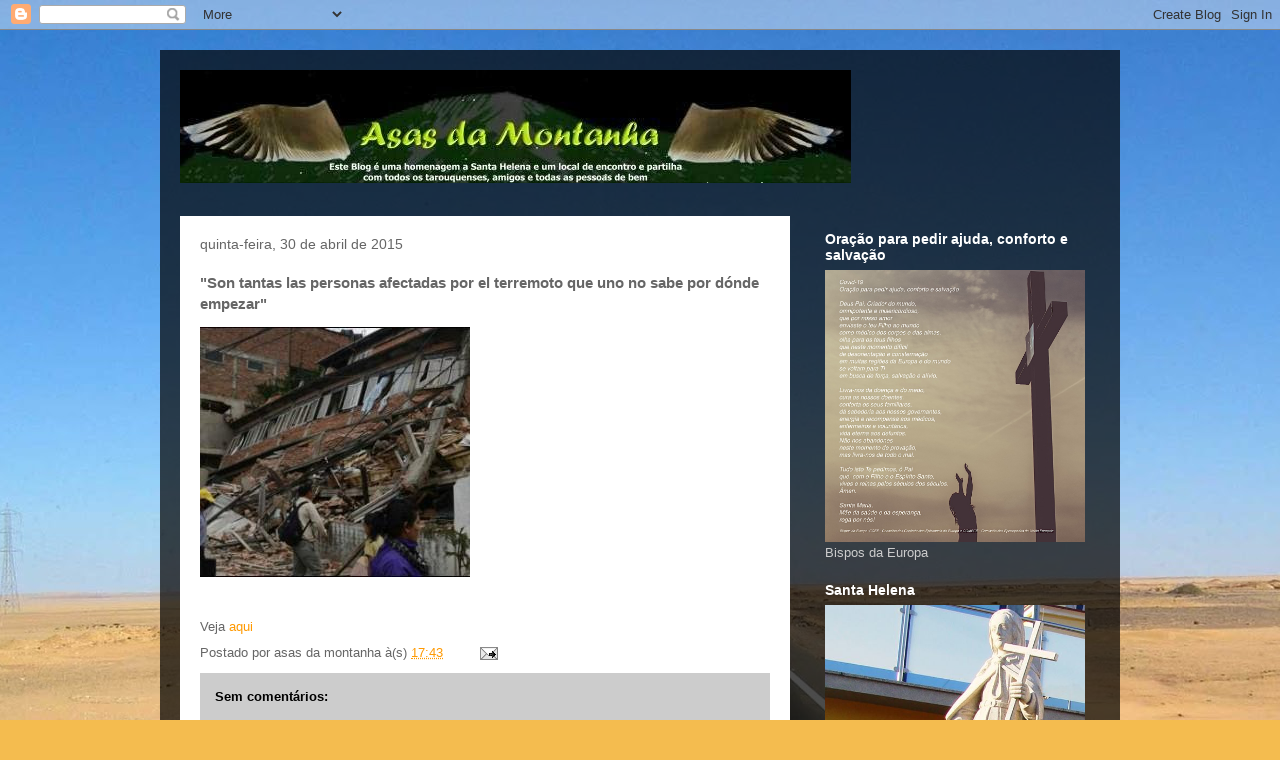

--- FILE ---
content_type: text/html; charset=UTF-8
request_url: https://asasdamontanha.blogspot.com/b/stats?style=WHITE_TRANSPARENT&timeRange=ALL_TIME&token=APq4FmB1XUAL7TdWRDjFvz5gNkoM5j0j2S-MMQLmseMFbHK2iRtfnlMWzJW-8dItp01pEetrJ4Y7dHhlFol8yQVv1yBcruf9_w
body_size: -28
content:
{"total":1095206,"sparklineOptions":{"backgroundColor":{"fillOpacity":0.1,"fill":"#ffffff"},"series":[{"areaOpacity":0.3,"color":"#fff"}]},"sparklineData":[[0,5],[1,5],[2,10],[3,13],[4,6],[5,7],[6,99],[7,12],[8,14],[9,13],[10,15],[11,13],[12,16],[13,13],[14,11],[15,3],[16,3],[17,4],[18,3],[19,4],[20,11],[21,4],[22,4],[23,4],[24,3],[25,2],[26,2],[27,4],[28,1],[29,5]],"nextTickMs":1200000}